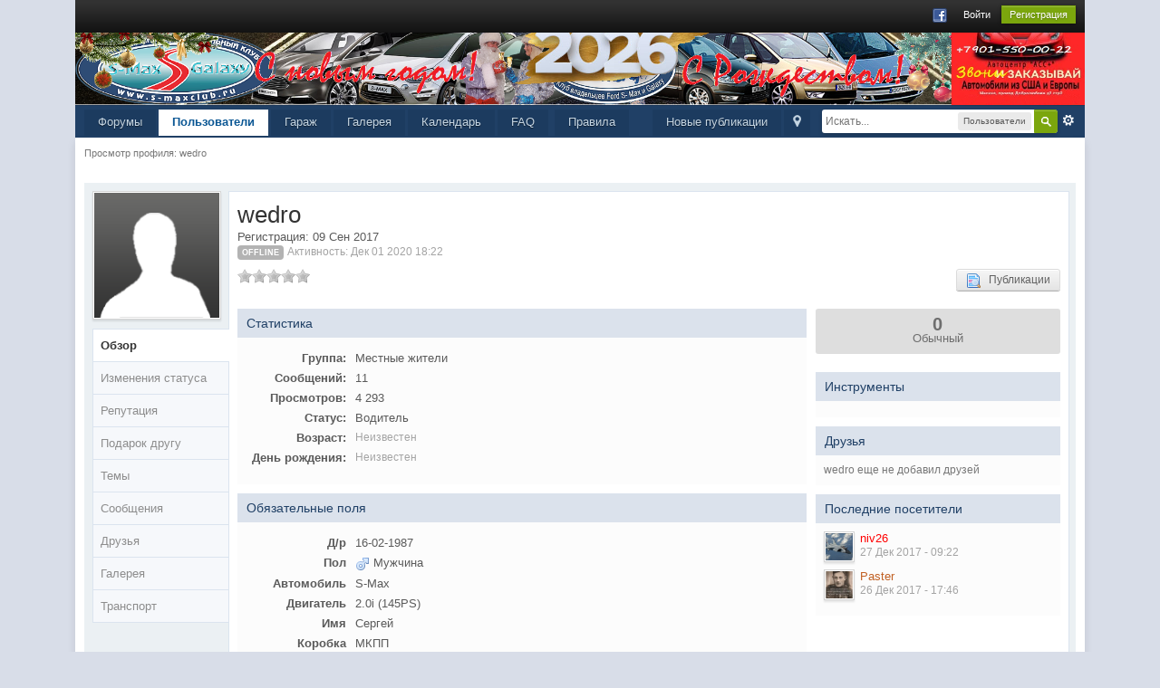

--- FILE ---
content_type: text/html;charset=UTF-8
request_url: http://www.s-maxclub.ru/forum/index.php?s=247d8b2b7926ea6655e88df99fa4a305&showuser=21728
body_size: 9420
content:
<!DOCTYPE html>
	<html lang="ru"  xmlns:fb="http://www.facebook.com/2008/fbml">
	<head>
		<meta charset="utf-8" />
		<title>wedro - Просмотр профиля - Клуб S-Max&Galaxy</title>
		<meta http-equiv="X-UA-Compatible" content="IE=edge" />
		<link rel="shortcut icon" href='http://www.s-maxclub.ru/forum/favicon.ico' />
		<link rel="image_src" href='http://www.s-maxclub.ru/forum/public/style_images/master/meta_image.png' />
		<script type='text/javascript'>
		//<![CDATA[
			jsDebug			= 0; /* Must come before JS includes */
			DISABLE_AJAX	= parseInt(0); /* Disables ajax requests where text is sent to the DB; helpful for charset issues */
			inACP			= false;
			var isRTL		= false;
			var rtlIe		= '';
			var rtlFull		= '';
		//]]>
		</script>
		
	
				
	

				
	

				
	

				
	

				
	

				
	

				
	

				
	
	
		<link rel="stylesheet" type="text/css" media='screen,print' href="http://www.s-maxclub.ru/forum/public/min/index.php?ipbv=b147bc1139cb62270202559d08a2de05&amp;f=public/style_css/css_1/ipb_mlist_addon.css,public/style_css/css_1/ipb_styles.css,public/style_css/css_1/calendar_select.css,public/style_css/css_1/ipb_common.css,public/style_css/css_1/ipb_mlist.css,public/style_css/css_1/ipb_profile.css,public/style_css/css_1/ipshoutbox.css,public/style_css/prettify.css" />
	

<!--[if lte IE 7]>
	<link rel="stylesheet" type="text/css" title='Main' media="screen" href="http://www.s-maxclub.ru/forum/public/style_css/css_1/ipb_ie.css" />
<![endif]-->
<!--[if lte IE 8]>
	<style type='text/css'>
		.ipb_table { table-layout: fixed; }
		.ipsLayout_content { width: 99.5%; }
	</style>
<![endif]-->

	<!-- Forces resized images to an admin-defined size -->
	<style type='text/css'>
		img.bbc_img {
			max-width: 640px !important;
			max-height: 640px !important;
		}
	</style>

		<meta property="og:title" content="wedro - Просмотр профиля"/>
		<meta property="og:site_name" content="Клуб S-Max&amp;Galaxy"/>
		<meta property="og:type" content="article" />
		
	
		
		
			<meta name="identifier-url" content="http://www.s-maxclub.ru/forum/index.php?s=247d8b2b7926ea6655e88df99fa4a305&amp;showuser=21728" />
		
		
			<meta property="og:url" content="http://www.s-maxclub.ru/forum/index.php?s=247d8b2b7926ea6655e88df99fa4a305&amp;showuser=21728" />
		
		
		
	

<meta property="og:image" content="http://www.s-maxclub.ru/forum/public/style_images/master/meta_image.png"/>
		
		
		
		<script type='text/javascript' src='http://www.s-maxclub.ru/forum/public/min/index.php?ipbv=b147bc1139cb62270202559d08a2de05&amp;g=js'></script>
	
	<script type='text/javascript' src='http://www.s-maxclub.ru/forum/public/min/index.php?ipbv=b147bc1139cb62270202559d08a2de05&amp;charset=utf-8&amp;f=public/js/ipb.js,cache/lang_cache/1/ipb.lang.js,public/js/ips.hovercard.js,public/js/ips.quickpm.js,public/js/ips.profile.js,public/js/ips.rating.js,public/js/ips.status.js' charset='utf-8'></script>


	
		
			
			
				<link rel="alternate" type="application/rss+xml" title="Новые темы форума" href="http://www.s-maxclub.ru/forum/index.php?app=core&amp;module=global&amp;section=rss&amp;type=forums&amp;id=1" />
			
			
			
		

			
			
				<link rel="alternate" type="application/rss+xml" title="RSS-лента для изображений галереи" href="http://www.s-maxclub.ru/forum/index.php?app=core&amp;module=global&amp;section=rss&amp;type=gallery" />
			
			
			
		
	

	



		
		<script type='text/javascript'>
	//<![CDATA[
		/* ---- URLs ---- */
		ipb.vars['base_url'] 			= 'http://www.s-maxclub.ru/forum/index.php?s=b6508387a9d953cab1f18eee0d0ea468&';
		ipb.vars['board_url']			= 'http://www.s-maxclub.ru/forum';
		ipb.vars['img_url'] 			= "http://www.s-maxclub.ru/forum/public/style_images/master";
		ipb.vars['loading_img'] 		= 'http://www.s-maxclub.ru/forum/public/style_images/master/loading.gif';
		ipb.vars['active_app']			= 'members';
		ipb.vars['upload_url']			= 'http://www.s-maxclub.ru/forum/uploads';
		/* ---- Member ---- */
		ipb.vars['member_id']			= parseInt( 0 );
		ipb.vars['is_supmod']			= parseInt( 0 );
		ipb.vars['is_admin']			= parseInt( 0 );
		ipb.vars['secure_hash'] 		= '880ea6a14ea49e853634fbdc5015a024';
		ipb.vars['session_id']			= 'b6508387a9d953cab1f18eee0d0ea468';
		ipb.vars['twitter_id']			= 0;
		ipb.vars['fb_uid']				= 0;
		ipb.vars['auto_dst']			= parseInt( 0 );
		ipb.vars['dst_in_use']			= parseInt(  );
		ipb.vars['is_touch']			= false;
		ipb.vars['member_group']		= {"g_mem_info":"1"}
		/* ---- cookies ----- */
		ipb.vars['cookie_id'] 			= 'forum';
		ipb.vars['cookie_domain'] 		= '.s-maxclub.ru';
		ipb.vars['cookie_path']			= '/';
		/* ---- Rate imgs ---- */
		ipb.vars['rate_img_on']			= 'http://www.s-maxclub.ru/forum/public/style_images/master/star.png';
		ipb.vars['rate_img_off']		= 'http://www.s-maxclub.ru/forum/public/style_images/master/star_off.png';
		ipb.vars['rate_img_rated']		= 'http://www.s-maxclub.ru/forum/public/style_images/master/star_rated.png';
		/* ---- Uploads ---- */
		ipb.vars['swfupload_swf']		= 'http://www.s-maxclub.ru/forum/public/js/3rd_party/swfupload/swfupload.swf';
		ipb.vars['swfupload_enabled']	= true;
		ipb.vars['use_swf_upload']		= ( '' == 'flash' ) ? true : false;
		ipb.vars['swfupload_debug']		= false;
		/* ---- other ---- */
		ipb.vars['highlight_color']     = "#ade57a";
		ipb.vars['charset']				= "utf-8";
		ipb.vars['time_offset']			= "3";
		ipb.vars['hour_format']			= "24";
		ipb.vars['seo_enabled']			= 0;
		
		/* Templates/Language */
		ipb.templates['inlineMsg']		= "";
		ipb.templates['ajax_loading'] 	= "<div id='ajax_loading'><img src='http://www.s-maxclub.ru/forum/public/style_images/master/ajax_loading.gif' alt='" + ipb.lang['loading'] + "' /></div>";
		ipb.templates['close_popup']	= "<img src='http://www.s-maxclub.ru/forum/public/style_images/master/close_popup.png' alt='x' />";
		ipb.templates['rss_shell']		= new Template("<ul id='rss_menu' class='ipbmenu_content'>#{items}</ul>");
		ipb.templates['rss_item']		= new Template("<li><a href='#{url}' title='#{title}'>#{title}</a></li>");
		
		ipb.templates['autocomplete_wrap'] = new Template("<ul id='#{id}' class='ipb_autocomplete' style='width: 250px;'></ul>");
		ipb.templates['autocomplete_item'] = new Template("<li id='#{id}' data-url='#{url}'><img src='#{img}' alt='' class='ipsUserPhoto ipsUserPhoto_mini' />&nbsp;&nbsp;#{itemvalue}</li>");
		ipb.templates['page_jump']		= new Template("<div id='#{id}_wrap' class='ipbmenu_content'><h3 class='bar'>Перейти к странице</h3><p class='ipsPad'><input type='text' class='input_text' id='#{id}_input' size='8' /> <input type='submit' value='ОК' class='input_submit add_folder' id='#{id}_submit' /></p></div>");
		ipb.templates['global_notify'] 	= new Template("<div class='popupWrapper'><div class='popupInner'><div class='ipsPad'>#{message} #{close}</div></div></div>");
		
		
		ipb.templates['header_menu'] 	= new Template("<div id='#{id}' class='ipsHeaderMenu boxShadow'></div>");
		
		Loader.boot();
	//]]>
	</script>
	</head>
	<body id='ipboard_body'>
		<p id='content_jump' class='hide'><a id='top'></a><a href='#j_content' title='Перейти к содержимому' accesskey='m'>Перейти к содержимому</a></p>
		<div id='ipbwrapper'>
			<!-- ::: TOP BAR: Sign in / register or user drop down and notification alerts ::: -->
			<div id='header_bar' class='clearfix'>
				<div class='main_width'>
					
					<div id='user_navigation' class='not_logged_in'>
							
							<ul class='ipsList_inline right'>
								<li>
									<span class='services'>
										
											<a href='http://www.s-maxclub.ru/forum/index.php?s=b6508387a9d953cab1f18eee0d0ea468&amp;app=core&amp;module=global&amp;section=login&amp;serviceClick=facebook'><img src='http://www.s-maxclub.ru/forum/public/style_images/master/loginmethods/facebook.png' alt='Войти с использованием Facebook' /></a>
										
										
										
									</span>
									&nbsp;&nbsp;&nbsp;&nbsp;
									<a href='http://www.s-maxclub.ru/forum/index.php?s=b6508387a9d953cab1f18eee0d0ea468&amp;app=core&amp;module=global&amp;section=login' title='Войти' id='sign_in'>Войти</a>&nbsp;&nbsp;&nbsp;
								</li>
								<li>
									<a href="http://www.s-maxclub.ru/forum/index.php?s=b6508387a9d953cab1f18eee0d0ea468&amp;app=core&amp;module=global&amp;section=register" title='Регистрация' id='register_link'>Регистрация</a>
								</li>
							</ul>
						</div>
				</div>
			</div>
			<!-- ::: BRANDING STRIP: Logo and search box ::: -->
			<div id='branding'>
				<div class='main_width'>
					<div id='logo'>
						
							<a href='http://www.s-maxclub.ru/forum' title='Перейти к списку форумов' rel="home" accesskey='1'><img src="http://www.s-maxclub.ru/forum/public/style_images/logo4.gif" alt="Логотип" style="width:100%; height:auto"></img></a>
						
					</div>
					
						<div id='search' class='right'>
	<form action="http://www.s-maxclub.ru/forum/index.php?s=b6508387a9d953cab1f18eee0d0ea468&amp;app=core&amp;module=search&amp;do=search&amp;fromMainBar=1" method="post" id='search-box' >
		<fieldset>
			<label for='main_search' class='hide'>Поиск</label>
			<a href='http://www.s-maxclub.ru/forum/index.php?s=b6508387a9d953cab1f18eee0d0ea468&amp;app=core&amp;module=search&amp;search_in=members' title='Расширенный поиск' accesskey='4' rel="search" id='adv_search' class='right'>Расширенный</a>
			<span id='search_wrap' class='right'>
				<input type='text' id='main_search' name='search_term' class='inactive' size='17' tabindex='100' />
				<span class='choice ipbmenu clickable' id='search_options' style='display: none'></span>
				<ul id='search_options_menucontent' class='ipbmenu_content ipsPad' style='display: none'>
					<li class='title'><strong>Искать в:</strong></li>
					
					
					
					<li class='app'><label for='s_forums' title='Форумы'><input type='radio' name='search_app' class='input_radio' id='s_forums' value="forums"  />Форумы</label></li>
					<li class='app'><label for='s_members' title='Пользователи'><input type='radio' name='search_app' class='input_radio' id='s_members' value="members" checked="checked" />Пользователи</label></li>
					<li class='app'><label for='s_core' title='Помощь'><input type='radio' name='search_app' class='input_radio' id='s_core' value="core"  />Помощь</label></li>
					
						
					

						
					

						
					

						
					

						
					

						<li class='app'>
								<label for='s_garage' title='Гараж'>
									<input type='radio' name='search_app' class='input_radio' id='s_garage' value="garage"  />Гараж
								</label>
							</li>
					

						
					

						<li class='app'>
								<label for='s_gallery' title='Галерея'>
									<input type='radio' name='search_app' class='input_radio' id='s_gallery' value="gallery"  />Галерея
								</label>
							</li>
					

						<li class='app'>
								<label for='s_calendar' title='Календарь'>
									<input type='radio' name='search_app' class='input_radio' id='s_calendar' value="calendar"  />Календарь
								</label>
							</li>
					
				</ul>
				<input type='submit' class='submit_input clickable' value='Поиск' />
			</span>
			
		</fieldset>
	</form>
</div>
					
				</div>
			</div>
			<!-- ::: APPLICATION TABS ::: -->
			<div id='primary_nav' class='clearfix'>
				<div class='main_width'>
					<ul class='ipsList_inline' id='community_app_menu'>
						
							<li class='right'>
								<a href="http://www.s-maxclub.ru/forum/index.php?s=b6508387a9d953cab1f18eee0d0ea468&amp;app=core&amp;module=global&amp;section=navigation&amp;inapp=members" rel="quickNavigation" accesskey='9' id='quickNavLaunch' title='Открыть быстрый переход'><span>&nbsp;</span></a>
							</li>
						
						<li id='nav_explore' class='right'>
							<a href='http://www.s-maxclub.ru/forum/index.php?s=b6508387a9d953cab1f18eee0d0ea468&amp;app=core&amp;module=search&amp;do=viewNewContent&amp;search_app=members' accesskey='2' title='Новые публикации'>Новые публикации</a>
						</li>
						
<li class=‘left’><a href=http://www.s-maxclub.ru/forum/index.php?showtopic=12630>FAQ</a></li>
<li id='nav_home' class=‘right’><a href=http://www.s-maxclub.ru/forum/index.php?app=forums&module=extras&section=boardrules>Правила</a></li>
						
								
									
								

									
																				<li id='nav_app_forums' class="left "><a href='http://www.s-maxclub.ru/forum/index.php?s=b6508387a9d953cab1f18eee0d0ea468&amp;act=idx' title='Перейти к '>Форумы</a></li>
									
								

									
																				<li id='nav_app_members' class="left active"><a href='http://www.s-maxclub.ru/forum/index.php?s=b6508387a9d953cab1f18eee0d0ea468&amp;app=members&amp;module=list' title='Перейти к '>Пользователи</a></li>
									
								

									
																				<li id='nav_app_garage' class="left "><a href='http://www.s-maxclub.ru/forum/index.php?s=b6508387a9d953cab1f18eee0d0ea468&amp;app=garage' title='Перейти к '>Гараж</a></li>
									
								

									
								

									
																				<li id='nav_app_gallery' class="left "><a href='http://www.s-maxclub.ru/forum/index.php?s=b6508387a9d953cab1f18eee0d0ea468&amp;app=gallery' title='Перейти к '>Галерея</a></li>
									
								

									
																				<li id='nav_app_calendar' class="left "><a href='http://www.s-maxclub.ru/forum/index.php?s=b6508387a9d953cab1f18eee0d0ea468&amp;app=calendar' title='Перейти к '>Календарь</a></li>
									
								
							
						<li id='nav_other_apps' style='display: none'>
							<a href='#' class='ipbmenu' id='more_apps'>Больше <img src='http://www.s-maxclub.ru/forum/public/style_images/master/useropts_arrow.png' /></a>
						</li>
					</ul>
				</div>
			</div>	
			
			<!-- ::: MAIN CONTENT AREA ::: -->
			<div id='content' class='clearfix'>
				<!-- ::: NAVIGATION BREADCRUMBS ::: -->
				<div id='secondary_navigation' class='clearfix'>
						<ol class='breadcrumb top ipsList_inline left'>
														
							
								<li itemscope itemtype="http://data-vocabulary.org/Breadcrumb">
									
									 <span itemprop="title">Просмотр профиля: wedro</span>
								</li>
								
							
						</ol>
					</div>
					<br />
				<noscript>
					<div class='message error'>
						<strong>Отключен JavaScript</strong>
						<p>У вас отключен JavaScript. Некоторые возможности системы не будут работать. Пожалуйста, включите JavaScript для получения доступа ко всем функциям.</p>
					</div>
					<br />
				</noscript>
				<!-- ::: CONTENT ::: -->
				
				


<script type='text/javascript'>
//<![CDATA[
	ipb.profile.viewingProfile = parseInt( 21728 );
	
	ipb.templates['edit_status'] = "<span id='edit_status'><input type='text' class='input_text' style='width: 60%' id='updated_status' maxlength='150' /> <input type='submit' value='Сохранить' class='input_submit' id='save_status' /> &nbsp;<a href='#' id='cancel_status' class='cancel' title='Отмена'>Отмена</a></span>";
	
			ipb.profile.isFriend = false;
		
//]]>
</script>


<div class='ipsBox clear vcard' id='profile_background'>
	<div class='ipsVerticalTabbed ipsLayout ipsLayout_withleft ipsLayout_smallleft clearfix'>
		<div class='ipsVerticalTabbed_tabs ipsLayout_left' id='profile_tabs'>
			<p class='short photo_holder'>
				
				<img class="ipsUserPhoto" id='profile_photo' src='http://www.s-maxclub.ru/forum/public/style_images/master/profile/default_large.png' alt="Фотография wedro"  />
			</p>
			
			<ul class='clear'>
				<li id='tab_link_core:info' class='tab_toggle active' data-tabid='user_info'><a href='#'>Обзор</a></li>
				
					<li id='tab_link_members:status' class=' tab_toggle' data-tabid='status'><a href='http://www.s-maxclub.ru/forum/index.php?s=b6508387a9d953cab1f18eee0d0ea468&amp;showuser=21728&amp;tab=status' title='Вид Изменения статуса'>Изменения статуса</a></li>
				

					<li id='tab_link_members:reputation' class=' tab_toggle' data-tabid='reputation'><a href='http://www.s-maxclub.ru/forum/index.php?s=b6508387a9d953cab1f18eee0d0ea468&amp;showuser=21728&amp;tab=reputation' title='Вид Репутация'>Репутация</a></li>
				

					<li id='tab_link_members:podarok' class=' tab_toggle' data-tabid='podarok'><a href='http://www.s-maxclub.ru/forum/index.php?s=b6508387a9d953cab1f18eee0d0ea468&amp;showuser=21728&amp;tab=podarok' title='Вид Подарок другу'>Подарок другу</a></li>
				

					<li id='tab_link_forums:topics' class=' tab_toggle' data-tabid='topics'><a href='http://www.s-maxclub.ru/forum/index.php?s=b6508387a9d953cab1f18eee0d0ea468&amp;showuser=21728&amp;tab=topics' title='Вид Темы'>Темы</a></li>
				

					<li id='tab_link_forums:posts' class=' tab_toggle' data-tabid='posts'><a href='http://www.s-maxclub.ru/forum/index.php?s=b6508387a9d953cab1f18eee0d0ea468&amp;showuser=21728&amp;tab=posts' title='Вид Сообщения'>Сообщения</a></li>
				

					<li id='tab_link_members:friends' class=' tab_toggle' data-tabid='friends'><a href='http://www.s-maxclub.ru/forum/index.php?s=b6508387a9d953cab1f18eee0d0ea468&amp;showuser=21728&amp;tab=friends' title='Вид Друзья'>Друзья</a></li>
				

					<li id='tab_link_gallery:gallery' class=' tab_toggle' data-tabid='gallery'><a href='http://www.s-maxclub.ru/forum/index.php?s=b6508387a9d953cab1f18eee0d0ea468&amp;showuser=21728&amp;tab=gallery' title='Вид Галерея'>Галерея</a></li>
				

					<li id='tab_link_garage:vehicles' class=' tab_toggle' data-tabid='vehicles'><a href='http://www.s-maxclub.ru/forum/index.php?s=b6508387a9d953cab1f18eee0d0ea468&amp;showuser=21728&amp;tab=vehicles' title='Вид Транспорт'>Транспорт</a></li>
				
			</ul>
		</div>
		<div class='ipsVerticalTabbed_content ipsLayout_content ipsBox_container' id='profile_content'>
			<div class='ipsPad'>
				<div id='profile_content_main'>
					<div id='user_info_cell'>
						<h1 class='ipsType_pagetitle'>
							<span class='fn nickname'>wedro</span>
						</h1>
						Регистрация: 09 Сен 2017<br />
						
						
							<span class='ipsBadge ipsBadge_lightgrey reset_cursor'>Offline</span>
						
						<span class='desc lighter'>Активность: Дек 01 2020 18:22</span>
					</div>
					
					<span class='rating left clear' style='margin-bottom: 10px'>
							<img src='http://www.s-maxclub.ru/forum/public/style_images/master/star_off.png' alt='-' class='rate_img' /><img src='http://www.s-maxclub.ru/forum/public/style_images/master/star_off.png' alt='-' class='rate_img' /><img src='http://www.s-maxclub.ru/forum/public/style_images/master/star_off.png' alt='-' class='rate_img' /><img src='http://www.s-maxclub.ru/forum/public/style_images/master/star_off.png' alt='-' class='rate_img' /><img src='http://www.s-maxclub.ru/forum/public/style_images/master/star_off.png' alt='-' class='rate_img' /><span id='rating_text' class='desc'></span>
						</span>
					<ul class='ipsList_inline' id='user_utility_links'>
						
						
						<li>
							<a href='http://www.s-maxclub.ru/forum/index.php?s=b6508387a9d953cab1f18eee0d0ea468&amp;app=core&amp;module=search&amp;do=user_activity&amp;mid=21728' class='ipsButton_secondary'><img src='http://www.s-maxclub.ru/forum/public/style_images/master/page_topic_magnify.png' alt='Найти темы' />&nbsp;&nbsp;  Публикации</a>
						</li>
					</ul>
				</div>
				<div id='profile_panes_wrap' class='clearfix'>
					
					<div id='pane_core:info' class='ipsLayout ipsLayout_withright ipsLayout_largeright clearfix' >
						<div class='ipsLayout_content'>
							
							<div class='general_box clearfix'>
								<h3>Статистика</h3>
								<br />
								<ul class='ipsList_data clearfix'>
									<li class='clear clearfix'>
										<span class='row_title'>Группа:</span>
										<span class='row_data'>Местные жители</span>
									</li>
									<li class='clear clearfix'>
										<span class='row_title'>Сообщений: </span>
										<span class='row_data'>11</span>
									</li>
									<li class='clear clearfix'>
										<span class='row_title'>Просмотров:</span>
										<span class='row_data'>4 293</span>
									</li>
									
										<li class='clear clearfix'>
											<span class='row_title'>Статус:</span>
											<span class='row_data'>Водитель</span>
										</li>
									
									<li class='clear clearfix'>
										<span class='row_title'>Возраст:</span>
										
											<span class='row_data desc lighter'>Неизвестен</span>
										
									</li>
									<li class='clear clearfix'>
										<span class='row_title'>День рождения:</span>
										
											<span class='row_data desc lighter'>Неизвестен</span>
										
									</li>
									
										
											
										

											
										

											
										
									
								</ul>
								<br />
							</div>
							
							
								
									
								

									
								

									
											<div class='general_box clearfix' id='custom_fields_previous'>
												<h3 class='bar'>Обязательные поля</h3>
												<br />
												<ul class='ipsList_data clearfix'>
													
														
															<li class='clear clearfix'>
																<span class='row_title'>Д/р</span>
	<div class='row_data'>
		
			16-02-1987
		
	</div>
															</li>
														
													

														
															<li class='clear clearfix'>
																<span class='row_title'>Пол</span>
<div class='row_data'>
	
			<img src='http://www.s-maxclub.ru/forum/public/style_images/master/profile/male.png' alt='Мужчина' /> Мужчина
		
	
		
	
		
</div>
															</li>
														
													

														
															<li class='clear clearfix'>
																<span class='row_title'>Автомобиль</span>
	<div class='row_data'>
		
			S-Max
		
	</div>
															</li>
														
													

														
															<li class='clear clearfix'>
																<span class='row_title'>Двигатель</span>
	<div class='row_data'>
		
			2.0i (145PS)
		
	</div>
															</li>
														
													

														
															<li class='clear clearfix'>
																<span class='row_title'>Имя</span>
	<div class='row_data'>
		
			Сергей
		
	</div>
															</li>
														
													

														
															<li class='clear clearfix'>
																<span class='row_title'>Коробка</span>
	<div class='row_data'>
		
			МКПП
		
	</div>
															</li>
														
													

														
															<li class='clear clearfix'>
																<span class='row_title'>Год выпуска</span>
	<div class='row_data'>
		
			2006
		
	</div>
															</li>
														
													

														
															<li class='clear clearfix'>
																<span class='row_title'>Проживает</span>
	<div class='row_data'>
		
			Москва
		
	</div>
															</li>
														
													
												</ul>
												<br />
											</div>
										
								
							
							
							<div class='general_box clearfix'>
								
									<ul class='ipsList_data clearfix'>
										
										
											
												
											

												
											

												
											

												
											

												
											

												
											
										
									</ul>
								</div>
						</div>
						
						<div class='ipsLayout_right'>
							
								
								
									<div class='reputation zero' data-tooltip="wedro имеет 0 баллов репутации">
								
										<span class='number'>0</span>
										
											<span class='title'>Обычный</span>
										
										
									</div>
								
								<br />
							
							<div class='general_box clearfix'>
									<h3>Инструменты</h3>
									<ul class='ipsPad'>
										
										
								
										
									</ul>
								</div>
							
							<div class='general_box clearfix' id='friends_overview'>
									<h3>Друзья</h3>
									<div class='ipsPad'>
										
											<p class='desc'>
												wedro еще не добавил друзей
											</p>
										
									</div>
								</div>
							
							<div class='general_box clearfix'>
									<h3>Последние посетители</h3>
									
										<ul class='ipsList_withminiphoto ipsPad'>
											
											<li class='clearfix'>
												
													<a href='http://www.s-maxclub.ru/forum/index.php?s=b6508387a9d953cab1f18eee0d0ea468&amp;showuser=7594' title='Просмотр профиля' class='ipsUserPhotoLink left'><img src='http://www.s-maxclub.ru/forum/uploads/profile/photo-thumb-7594.jpg?_r=1387280314' alt='Фотография' class='ipsUserPhoto ipsUserPhoto_mini' /></a>
												
												<div class='list_content'>
													<a hovercard-ref="member" hovercard-id="7594" data-ipb="noparse" class="_hovertrigger url fn name " href='http://www.s-maxclub.ru/forum/index.php?s=b6508387a9d953cab1f18eee0d0ea468&amp;showuser=7594' title='Просмотр профиля'><span itemprop="name"><span style='color:red'>niv26</span></span></a>
													<br />
													<span class='desc lighter'>27 Дек 2017 - 09:22</span>
												</div>
											</li>
											

											<li class='clearfix'>
												
													<a href='http://www.s-maxclub.ru/forum/index.php?s=b6508387a9d953cab1f18eee0d0ea468&amp;showuser=15' title='Просмотр профиля' class='ipsUserPhotoLink left'><img src='http://www.s-maxclub.ru/forum/uploads/profile/photo-thumb-15.jpg?_r=1481185807' alt='Фотография' class='ipsUserPhoto ipsUserPhoto_mini' /></a>
												
												<div class='list_content'>
													<a hovercard-ref="member" hovercard-id="15" data-ipb="noparse" class="_hovertrigger url fn name " href='http://www.s-maxclub.ru/forum/index.php?s=b6508387a9d953cab1f18eee0d0ea468&amp;showuser=15' title='Просмотр профиля'><span itemprop="name"><span style='color:#C16023'>Paster</span></span></a>
													<br />
													<span class='desc lighter'>26 Дек 2017 - 17:46</span>
												</div>
											</li>
											
										</ul>
									
								</div>
						</div>
					</div>
					
					
				</div>
				
			</div>
		</div>
		
	</div>
</div>

<script type='text/javascript'>
	$("profile_content").setStyle( { minHeight: $('profile_tabs').measure('margin-box-height') + 138 + "px" } );
</script>

<!-- ******************************************************************************************* -->

	<script type="text/javascript" src="http://www.s-maxclub.ru/forum/public/js/3rd_party/prettify/prettify.js"></script>
	<script type='text/javascript' src='http://www.s-maxclub.ru/forum/public/js/3rd_party/prettify/lang-sql.js'></script>
	<!-- By default we load generic code, php, css, sql and xml/html; load others here if desired -->
	<script type="text/javascript">
	//<![CDATA[
		Event.observe( window, 'load', function(e){ prettyPrint() });
	//]]>
	</script>
				
					<div class='ipsAd'><!-- begin of Top100 code -->

<script id="top100Counter" type="text/javascript" src="http://counter.rambler.ru/top100.jcn?2776979"></script>
<noscript>
<a href="http://top100.rambler.ru/navi/2776979/">
<img src="http://counter.rambler.ru/top100.cnt?2776979" alt="Rambler's Top100" border="0" />
</a>

</noscript>
<!-- end of Top100 code -->
<!-- Rating@Mail.ru counter -->
<script language="javascript"><!--
var a='';a+=';r='+escape(document.referrer);js=10;//--></script>
<script language="javascript1.1"><!--
a+=';j='+navigator.javaEnabled();js=11;//--></script>
<script language="javascript1.2"><!--
s=screen;a+=';s='+s.width+'*'+s.height;
a+=';d='+(s.colorDepth?s.colorDepth:s.pixelDepth);js=12;//--></script>
<script language="javascript1.3"><!--
js=13;//--></script><script language="javascript" type="text/javascript"><!--
document.write('<a href="http://top.mail.ru/jump?from=1163274" target="_top">'+
'<img src="http://d0.cc.b1.a1.top.mail.ru/counter?id=1163274;t=216;js='+js+
a+';rand='+Math.random()+'" alt="???????@Mail.ru" border="0" '+
'height="31" width="88"><\/a>');if(11<js)document.write('<'+'!-- ');//--></script>
<noscript><a target="_top" href="http://top.mail.ru/jump?from=1163274">
<img src="http://d0.cc.b1.a1.top.mail.ru/counter?js=na;id=1163274;t=216" 
height="31" width="88" border="0" alt="???????@Mail.ru"></a></noscript>
<script language="javascript" type="text/javascript"><!--
if(11<js)document.write('--'+'>');//--></script>
<!-- //Rating@Mail.ru counter -->
<!-- Yandex.Metrika informer -->
<a href="http://metrika.yandex.ru/stat/?id=808307&amp;from=informer"
target="_blank" rel="nofollow"><img src="//bs.yandex.ru/informer/808307/3_0_FFFFFFFF_EFEFEFFF_0_pageviews"
style="width:88px; height:31px; border:0;" alt="Яндекс.Метрика" title="Яндекс.Метрика: данные за сегодня (просмотры, визиты и уникальные посетители)" onclick="try{Ya.Metrika.informer({i:this,id:808307,type:1,lang:'ru'});return false}catch(e){}"/></a>
<!-- /Yandex.Metrika informer -->

<!-- Yandex.Metrika counter -->
<script type="text/javascript">
(function (d, w, c) {
    (w[c] = w[c] || []).push(function() {
        try {
            w.yaCounter56559 = new Ya.Metrika({id:56559,
                    clickmap:true, webvisor:true,type:1});
        } catch(e) { }
    });
    
    var n = d.getElementsByTagName("script")[0],
        s = d.createElement("script"),
        f = function () { n.parentNode.insertBefore(s, n); };
    s.type = "text/javascript";
    s.async = true;
    s.src = (d.location.protocol == "https:" ? "https:" : "http:") + "//mc.yandex.ru/metrika/watch.js";

    if (w.opera == "[object Opera]") {
        d.addEventListener("DOMContentLoaded", f);
    } else { f(); }
})(document, window, "yandex_metrika_callbacks");
</script>
<noscript><div><img src="//mc.yandex.ru/watch/56559?cnt-class=1" style="position:absolute; left:-9999px;" alt="" /></div></noscript>
<!-- /Yandex.Metrika counter -->
<script async src="//pagead2.googlesyndication.com/pagead/js/adsbygoogle.js"></script>
<script>
  (adsbygoogle = window.adsbygoogle || []).push({
    google_ad_client: "ca-pub-6556100665059597",
    enable_page_level_ads: true
  });
</script>
<a href="http://fastvps.ru" alt="Быстрый VPS/VDS хостинг от FASTVPS">Сайт работает на хостинге FASTVPS</a></div>
				
				<ol class='breadcrumb bottom ipsList_inline left clearfix clear'>
											
						
							<li> <span>Просмотр профиля: wedro</span></li>
							
						

					
					<li class='right ipsType_smaller'>
						<a rel="nofollow" href='http://www.s-maxclub.ru/forum/index.php?s=b6508387a9d953cab1f18eee0d0ea468&amp;app=core&amp;module=global&amp;section=privacy'>Privacy Policy</a>
					</li>
					
					<li class='right ipsType_smaller'>
							<a href='http://www.s-maxclub.ru/forum/index.php?s=b6508387a9d953cab1f18eee0d0ea468&amp;app=forums&amp;module=extras&amp;section=boardrules' title='Правила общения'>Правила общения</a> &middot; 
						</li>	
				</ol>
			</div>
			<!-- ::: FOOTER (Change skin, language, mark as read, etc) ::: -->
			<div id='footer_utilities' class='main_width clearfix clear'>
				<a rel="nofollow" href='#top' id='backtotop' title='Наверх'><img src='http://www.s-maxclub.ru/forum/public/style_images/master/top.png' alt='' /></a>
				<ul class='ipsList_inline left'>
					<li>
						<img src='http://www.s-maxclub.ru/forum/public/style_images/master/feed.png' alt='RSS поток' id='rss_feed' class='clickable' />
					</li>
					
							
								<li>
									<a rel="nofollow" id='new_skin' href='#' title='Изменить стиль'>Изменить стиль</a>			
									<ul id='new_skin_menucontent' class='ipbmenu_content with_checks' style='display: none'>
										
											<li >
												<a href='#' data-clicklaunch='changeSkin' data-skinid='2'>IP.Board Mobile</a>
											</li>
										

											<li >
												<a href='#' data-clicklaunch='changeSkin' data-skinid='5'>Mobile1</a>
											</li>
										

											<li class='selected'>
												<a href='#' data-clicklaunch='changeSkin' data-skinid='1'>IP.Board</a>
											</li>
										
									</ul>
								</li>
							
					
					
					<li>
						<a href="http://www.s-maxclub.ru/forum/index.php?s=b6508387a9d953cab1f18eee0d0ea468&amp;app=core&amp;module=help" title='Перейти к помощи' rel="help" accesskey='6'>Помощь</a>
					</li>				
				</ul>
				<!-- Copyright Information -->
        				  <p id='copyright'>
        				  	<a href='http://www.invisionpower.com/apps/board/' title='Community Forum Software by Invision Power Services'>Community Forum Software by IP.Board</a><br />Лицензия зарегистрирована на:  S-Maxclub.ru</p>
		<!-- / Copyright -->
			</div>
			
			<div><img src='http://www.s-maxclub.ru/forum/index.php?s=b6508387a9d953cab1f18eee0d0ea468&amp;app=core&amp;module=task' alt='' style='border: 0px;height:1px;width:1px;' /></div>
			
				<script type="text/javascript">
					ipb.global.lightBoxIsOff();
				</script>
			
			<div id='inline_login_form' style="display:none">
		<form action="http://www.s-maxclub.ru/forum/index.php?s=b6508387a9d953cab1f18eee0d0ea468&amp;app=core&amp;module=global&amp;section=login&amp;do=process" method="post" id='login'>
				<input type='hidden' name='auth_key' value='880ea6a14ea49e853634fbdc5015a024' />
				<input type="hidden" name="referer" value="http://www.s-maxclub.ru/forum/index.php?s=247d8b2b7926ea6655e88df99fa4a305&showuser=21728" />
				<h3>Войти</h3>
				<div class='ipsBox_notice'>
						<ul class='ipsList_inline'>
							
								<li><a href="http://www.s-maxclub.ru/forum/index.php?s=b6508387a9d953cab1f18eee0d0ea468&amp;app=core&amp;module=global&amp;section=login&amp;serviceClick=facebook" class='ipsButton_secondary'><img src="http://www.s-maxclub.ru/forum/public/style_images/master/loginmethods/facebook.png" alt="Facebook" /> &nbsp; Использовать Facebook</a></li>
							
							
							
							
						</ul>
					</div>
				<br />
				<div class='ipsForm ipsForm_horizontal'>
					<fieldset>
						<ul>
							<li class='ipsField'>
								<div class='ipsField_content'>
									У вас еще нет аккаунта? <a href="http://www.s-maxclub.ru/forum/index.php?s=b6508387a9d953cab1f18eee0d0ea468&amp;app=core&amp;module=global&amp;section=register" title='Зарегистрируйтесь сейчас!'>Зарегистрируйтесь сейчас!</a>
								</div>
							</li>
							<li class='ipsField ipsField_primary'>
								<label for='ips_username' class='ipsField_title'>Имя пользователя:</label>
								<div class='ipsField_content'>
									<input id='ips_username' type='text' class='input_text' name='ips_username' size='30' tabindex='0' />
								</div>
							</li>
							<li class='ipsField ipsField_primary'>
								<label for='ips_password' class='ipsField_title'>Пароль</label>
								<div class='ipsField_content'>
									<input id='ips_password' type='password' class='input_text' name='ips_password' size='30' tabindex='0' /><br />
									<a href='http://www.s-maxclub.ru/forum/index.php?s=b6508387a9d953cab1f18eee0d0ea468&amp;app=core&amp;module=global&amp;section=lostpass' title='Запросить пароль'>Я забыл свой пароль</a>
								</div>
							</li>
							<li class='ipsField ipsField_checkbox'>
								<input type='checkbox' id='inline_remember' checked='checked' name='rememberMe' value='1' class='input_check' tabindex='0' />
								<div class='ipsField_content'>
									<label for='inline_remember'>
										<strong>Запомнить меня</strong><br />
										<span class='desc lighter'>Это не рекомендуется для публичных компьютеров</span>
									</label>
								</div>
							</li>
							
							
							<li class='ipsPad_top ipsForm_center desc ipsType_smaller'>
								<a rel="nofollow" href='http://www.s-maxclub.ru/forum/index.php?s=b6508387a9d953cab1f18eee0d0ea468&amp;app=core&amp;module=global&amp;section=privacy'>Privacy Policy</a>
							</li>
							
						</ul>
					</fieldset>
					
					<div class='ipsForm_submit ipsForm_center'>
						<input type='submit' class='ipsButton' value='Войти' tabindex='0' />
					</div>
				</div>
			</form>
	</div>
		</div>
		
		
		<script type='text/javascript'>
			if( $('primary_nav') ){	ipb.global.activateMainMenu(); }
		</script>
			</body>
</html>

--- FILE ---
content_type: text/html; charset=utf-8
request_url: https://www.google.com/recaptcha/api2/aframe
body_size: 266
content:
<!DOCTYPE HTML><html><head><meta http-equiv="content-type" content="text/html; charset=UTF-8"></head><body><script nonce="nQr7ygYIrAVs0Y-OXtUgvQ">/** Anti-fraud and anti-abuse applications only. See google.com/recaptcha */ try{var clients={'sodar':'https://pagead2.googlesyndication.com/pagead/sodar?'};window.addEventListener("message",function(a){try{if(a.source===window.parent){var b=JSON.parse(a.data);var c=clients[b['id']];if(c){var d=document.createElement('img');d.src=c+b['params']+'&rc='+(localStorage.getItem("rc::a")?sessionStorage.getItem("rc::b"):"");window.document.body.appendChild(d);sessionStorage.setItem("rc::e",parseInt(sessionStorage.getItem("rc::e")||0)+1);localStorage.setItem("rc::h",'1769081030111');}}}catch(b){}});window.parent.postMessage("_grecaptcha_ready", "*");}catch(b){}</script></body></html>